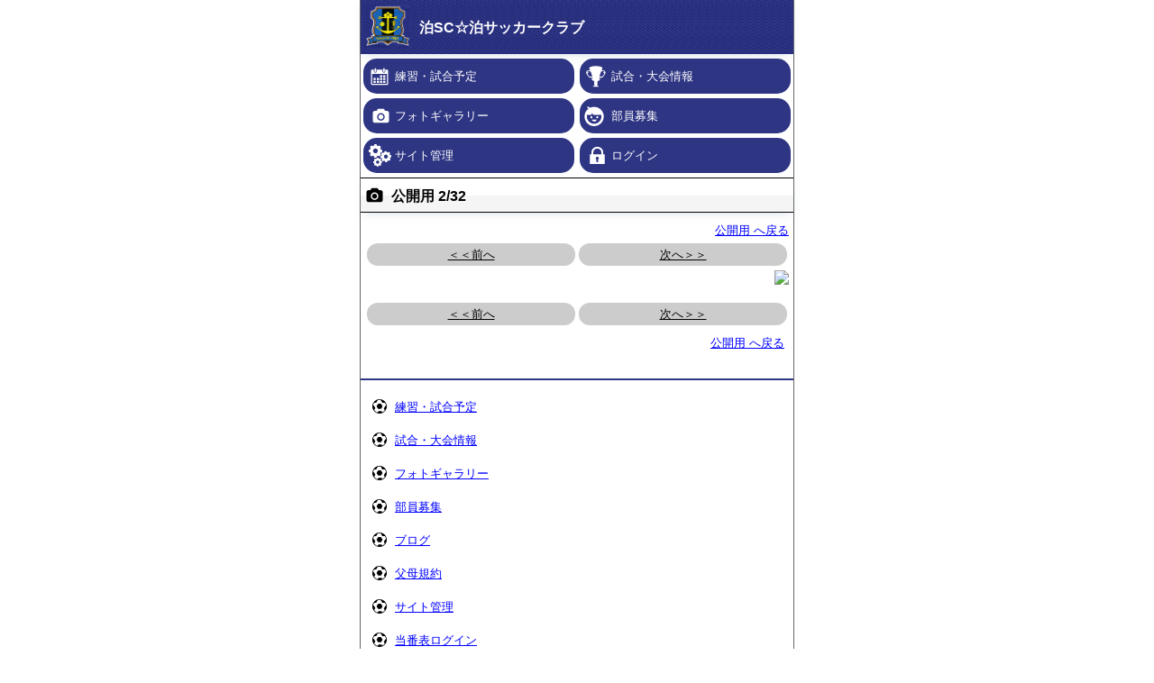

--- FILE ---
content_type: text/html; charset=UTF-8
request_url: http://tomari-sc.net/photo_detail.html?id=1129
body_size: 6519
content:
<!DOCTYPE html>
<html xmlns:og="http://ogp.me/ns#" lang="ja">
<head>
<meta charset="utf-8">
<meta http-equiv="X-UA-Compatible" content="IE=edge,chrome=1" />
<meta name="viewport" content="width=device-width, initial-scale=1.0, minimum-scale=1.0, maximum-scale=1.0, user-scalable=0">
<link rel="apple-touch-icon" href="/img/logo_w.jpg">
<meta name="msapplication-TileImage" content="/img/logo_w.jpg">
<meta name="keywords" content="泊SC,サッカークラブ,沖縄">
<meta name="description" content="沖縄那覇市新都心☆泊小学校サッカー部 公式サイト。お知らせや試合スケジュール、フォトギャラリーなど">
<title>フォトギャラリー - 泊SC☆泊サッカークラブ 公式サイト</title>
<meta property="og:url" content="http://www.tomari-sc.net/photo_detail.html?id=1129">
<meta property="og:type" content="article" />
<meta property="og:site_name" content="泊SC" />
<meta property="og:title" content="フォトギャラリー - 泊SC☆泊サッカークラブ 公式サイト" />
<meta property="og:description" content="沖縄那覇市新都心☆泊小学校サッカー部 公式サイト。お知らせや試合スケジュール、フォトギャラリーなど" />
<meta property="og:image" content="http://www.tomari-sc.net/img/logo_w.jpg" />
<meta property="og:locale" content="ja_JP" />
<link href="./css/common.css" rel="stylesheet" type="text/css" media="all"  />
<script src="./js/jquery.js"></script>
<script src="./js/jqueryui.js"></script>
<script type="text/javascript" src="./js/jquery.backstretch.min.js"></script>
<script type="text/javascript" src="/js/blocksit.min.js"></script>
<script type="text/javascript" src="./js/common.js"></script>
<!--[if lt IE 9]>
<script src="http://html5shiv.googlecode.com/svn/trunk/html5.js"></script>
<script src="//css3-mediaqueries-js.googlecode.com/svn/trunk/css3-mediaqueries.js"></script>
<![endif]-->
<link href="./css/style.css" rel="stylesheet" type="text/css" media="all" />

<style>

.arrow li{
	width:50%;
	float:left;
	

}

.arrow a{
	display:block;
	text-align:center;
	background:#ccc;
	padding:3px;
	border-radius: 15px;
	margin:5px 2px;
	color:#000;

}

</style>
</head>
<body>
<div id="outer">
<div id="header">
<header>
	<div id="top">
	<h1><a href="/"><img src="/img/logo_b.jpg" style="width:50px;"></a></h1>
	<h2><a href="/">泊SC☆泊サッカークラブ</a></h2>
	</div>
</header>
</div>
<div id="gmenu">
<nav>
	<ul>
		<li class="i01"><a href="calendar.html">練習・試合予定</a></li>
		<li class="i02"><a href="game.html">試合・大会情報</a></li>
		<li class="i03"><a href="photo.html">フォトギャラリー</a></li>
		<li class="i04"><a href="members_wanted.html">部員募集</a></li>
		<!--
		<li class="i05"><a href="coach.html">コーチ陣紹介</a></li>
		<li class="i06"><a href="uniform.html">＜ユニフォーム＞</a></li>
		-->
		<li class="i07"><a href="http://admin.ros-cp.com/admin/" target="_blank">サイト管理</a></li>
		<li class="i08"><a href="javascript:login('');">ログイン</a></li>
	</ul>
</nav></div>
<section class="box">
	<div class="title_box"><h2 class="photo">公開用 2/32</h2></div>
	<div style="padding:5px;text-align:right;"><a href="photo_list.html?c=64">公開用 へ戻る</a>
	<ul class="arrow">
		<li><a href="photo_detail.html?id=1073">＜＜前へ</a></li>
		<li><a href="photo_detail.html?id=1130">次へ＞＞</a></li>
	</ul>
	<div style="margin:10px 0;"><img src="http://admin.ros-cp.com/_img/112/3db5d3af45.jpg" style="width:100%;"></div>
	<div style="margin:0 0 10px 0;text-align:center;"></div>
	<ul class="arrow">
		<li><a href="photo_detail.html?id=1073">＜＜前へ</a></li>
		<li><a href="photo_detail.html?id=1130">次へ＞＞</a></li>
	</ul>
	<div style="padding:5px;text-align:right;clear:both;"><a href="photo_list.html?c=64">公開用 へ戻る</a>
</section>
<div id="footer">
<footer>
	<nav>
	<ul>
		<li><a href="calendar.html">練習・試合予定</a></li>
		<li><a href="game.html">試合・大会情報</a></li>
		<li><a href="photo.html">フォトギャラリー</a></li>
		<li><a href="members_wanted.html">部員募集</a></li>
		<li><a href="http://tomarisoccerclub.ti-da.net/" target="_blank">ブログ</a></li>
		<li><a href="terms.html">父母規約</a></li>
		<li><a href="http://admin.ros-cp.com/admin/" target="_blank">サイト管理</a></li>
		<li><a href="javascript:login();">当番表ログイン</a></li>
	</ul>
	</nav>
	<div class="copyright"><img src="/img/logo_w.jpg" width="30" alt="" style="vertical-align:middle;"> &copy;2014 泊SCサッカークラブ</div>

	

	<p style="padding:10px;">
	<a href="http://r-os.com" target="_blank"><img src="/img/logo1.gif" alt="株式会社 琉球オフィスサービス" style="float:left;margin:0 10px 10px 0;"></a>
	<a href="http://r-os.com" target="_blank">株式会社 琉球オフィスサービス </a>のサポートにより無償で運営されています。<br>
	</p>
	<br style="clear:both;" />

</footer>
</div>
<p id="toTop"><a href="#container">▲ページトップへ</a></p>
<style>
body{
		
	/*
	background: url('http://admin.ros-cp.com/_img/112/d57e4297e5.jpg')top center no-repeat;
	
	background: url(/img/body_bg.jpg)top center no-repeat;
	-moz-background-size:100% auto;
	background-size:100% auto;
	background-attachment: fixed;
	box-shadow:rgba(113, 135, 164, 0.3) 0px 4px 11px -4px;
	-webkit-box-shadow:rgba(113, 135, 164, 0.3) 0px 4px 11px -4px;
	-moz-box-shadow:rgba(113, 135, 164, 0.3) 0px 4px 11px -4px;
	*/
	}
</style>

<script type="text/javascript">
function login(flg){
	var pwd = window.prompt("パスワードを入力する事で【当番表】と【フォトギャラリー】を表示する事ができます。", "");
	if(pwd){
		$.ajax({
			type: "GET",
			url: "pwd.php",
			data: "pwd="+pwd,
			success: function(f){
				if(f == "1"){
					alert('パスワードが承認されました。');
					location.href = 'pwd.php?login='+pwd+'&f='+flg;
				}else{
					alert('パスワードが承認されませんでした。');
				}
			}
		});
	}
}
</script>
<script>
 (function(i,s,o,g,r,a,m){i['GoogleAnalyticsObject']=r;i[r]=i[r]||function(){
 (i[r].q=i[r].q||[]).push(arguments)},i[r].l=1*new Date();a=s.createElement(o),
 m=s.getElementsByTagName(o)[0];a.async=1;a.src=g;m.parentNode.insertBefore(a,m)
 })(window,document,'script','//www.google-analytics.com/analytics.js','ga');

 ga('create', 'UA-56467433-1', 'auto');
 ga('send', 'pageview');

</script></div>
</body>
</html>

--- FILE ---
content_type: text/css
request_url: http://tomari-sc.net/css/common.css
body_size: 1601
content:
/* リセット */
html, body, div, span, applet, object, iframe,
h1, h2, h3, h4, h5, h6, p, blockquote, pre,
a, abbr, acronym, address, big, cite, code,
del, dfn, em, font, img, ins, kbd, q, s, samp,
small, strike, strong, sub, sup, tt, var,
b, u, i, center,
dl, dt, dd, ol, ul, li,
fieldset, form, label, legend,
table, caption, tbody, tfoot, thead, tr, th, td {
	margin: 0;
	padding: 0;
	border: 0;
	outline: 0;
	font-size: 1em;
}

body,
table,
input, textarea, select, option {
	-webkit-text-size-adjust: none;
	font-style:normal;
	font:13px/1.231 verdana, "ヒラギノ丸ゴ Pro W4",ヒラギノ丸ゴ Pro W4, Hiragino Maru Gothic Pro, "メイリオ", Meiryo, "ＭＳ Ｐゴシック",  Osaka, sans-serif;
}

article, aside, canvas, details, figcaption, figure,
footer, header, hgroup, menu, nav, section, summary {
	display: block;
}

ol, ul {
	list-style: none;
}

img{
	border:0;
}

body{
	height:100%;
	padding:0;
	margin:0;
	line-height:150%;
}

#top_image{
	width:100%;
	height:200px;
	display:table;
}


#header a{
	text-decoration: none;
}

#header a:link {
	color: #ffffff;
}

#header a:visited {
	color: #ffffff;
}

#header a:active {
	color: #ffffff;
}

/* ページの先頭へ戻るボタン */
#toTop{
	display:block;
	width:40px;
	height:42px;
	background :  url(/img/arrow_up.svg) center center no-repeat;
	position:fixed;
	right:10px;
	bottom:10px;
	z-index:1000;
	filter: alpha(opacity=50); /* IE */
	-moz-opacity:0.5; /* Firefox(old) */
	-khtml-opacity: 0.5; /* Safari(old) */
	opacity: 0.5;
	text-indent:100%;
	white-space:nowrap;
	overflow:hidden;
	text-decoration: none;
}


--- FILE ---
content_type: text/css
request_url: http://tomari-sc.net/css/style.css
body_size: 7991
content:

a{color:#0000ff;}
a:link{color:#0000ff;}
a:visited{color:#0000ff;}
a:active{}
a:hover{color:#ff0000;}

body{


}

#outer{
	max-width:480px;
	margin:0 auto;
	background:#ffffff;
	border-left:#666666 1px solid;
	border-right:#666666 1px solid;
}

#header{
	padding:5px;
	background: url(/img/header_bg.png) left top repeat;
	height:50px;
	box-shadow:rgba(113, 135, 164, 0.3) 0px 4px 11px -4px;
	-webkit-box-shadow:rgba(113, 135, 164, 0.3) 0px 4px 11px -4px;
	-moz-box-shadow:rgba(113, 135, 164, 0.3) 0px 4px 11px -4px;
}


#header h1{
	padding:0;
	margin:0;
	float:left;
	font-size:120%;
}

#header h2{
	padding:16px 0 0 10px;
	margin:0;
	font-size:125%;
	margin:0 0 0 50px;
}

h2.blog{
	background: url(/img/rss.svg) 3px center no-repeat;
	padding:10px 0 8px 34px;
	margin:5px 0;
	/* color:#101767; */
	color:#000000;
	border-top:#000000 1px solid;
	border-bottom:#000000 1px solid;
	box-shadow:rgba(113, 135, 164, 0.3) 0px 4px 11px -4px;
	-webkit-box-shadow:rgba(113, 135, 164, 0.3) 0px 4px 11px -4px;
	-moz-box-shadow:rgba(113, 135, 164, 0.3) 0px 4px 11px -4px;
	font-size:120%;
}

h2.calendar{
	background: url(/img/calendar.svg) 3px center no-repeat;
	padding:10px 0 8px 34px;
	margin:5px 0;
	color:#000000;
	border-top:#000000 1px solid;
	border-bottom:#000000 1px solid;
	box-shadow:rgba(113, 135, 164, 0.3) 0px 4px 11px -4px;
	-webkit-box-shadow:rgba(113, 135, 164, 0.3) 0px 4px 11px -4px;
	-moz-box-shadow:rgba(113, 135, 164, 0.3) 0px 4px 11px -4px;
	font-size:120%;
}

h2.photo{
	background: url(/img/ico_photo.svg) 3px center no-repeat;
	padding:10px 0 8px 34px;
	margin:5px 0;
	color:#000000;
	border-top:#000000 1px solid;
	border-bottom:#000000 1px solid;
	box-shadow:rgba(113, 135, 164, 0.3) 0px 4px 11px -4px;
	-webkit-box-shadow:rgba(113, 135, 164, 0.3) 0px 4px 11px -4px;
	-moz-box-shadow:rgba(113, 135, 164, 0.3) 0px 4px 11px -4px;
	font-size:120%;
}

h2.coach{
	background: url(/img/ico_coach.svg) 3px center no-repeat;
	padding:10px 0 8px 34px;
	margin:5px 0;
	color:#000000;
	border-top:#000000 1px solid;
	border-bottom:#000000 1px solid;
	box-shadow:rgba(113, 135, 164, 0.3) 0px 4px 11px -4px;
	-webkit-box-shadow:rgba(113, 135, 164, 0.3) 0px 4px 11px -4px;
	-moz-box-shadow:rgba(113, 135, 164, 0.3) 0px 4px 11px -4px;
	font-size:120%;
}


h2.game{
	background: url(/img/ico_toro.svg) 3px center no-repeat;
	padding:10px 0 8px 34px;
	margin:5px 0;
	color:#000000;
	border-top:#000000 1px solid;
	border-bottom:#000000 1px solid;
	box-shadow:rgba(113, 135, 164, 0.3) 0px 4px 11px -4px;
	-webkit-box-shadow:rgba(113, 135, 164, 0.3) 0px 4px 11px -4px;
	-moz-box-shadow:rgba(113, 135, 164, 0.3) 0px 4px 11px -4px;
	font-size:120%;
}

h2.terms{
	background: url(/img/ico_terms.svg) 3px center no-repeat;
	padding:10px 0 8px 34px;
	margin:5px 0;
	color:#000000;
	border-top:#000000 1px solid;
	border-bottom:#000000 1px solid;
	box-shadow:rgba(113, 135, 164, 0.3) 0px 4px 11px -4px;
	-webkit-box-shadow:rgba(113, 135, 164, 0.3) 0px 4px 11px -4px;
	-moz-box-shadow:rgba(113, 135, 164, 0.3) 0px 4px 11px -4px;
	font-size:120%;
	text-align:left;
}

.title_box{
	background:-moz-linear-gradient(top, #ffffff 0%, #ffffff 50%, #f5f5f5 51%, #f5f5f5 100%); /* FF3.6+ */
	background:-webkit-gradient(linear, left top, left bottom, color-stop(0%,#ffffff), color-stop(50%,#ffffff), color-stop(51%,#f5f5f5), color-stop(100%,#f5f5f5)); /* Chrome,Safari4+ */
	background:-webkit-linear-gradient(top, #ffffff 0%,#ffffff 50%,#f5f5f5 51%,#f5f5f5 100%); /* Chrome10+,Safari5.1+ */ 
}

h2.bosyu{
	background: url(/img/ico_boy.svg) 3px center no-repeat;
	padding:10px 0 8px 34px;
	margin:5px 0;
	color:#000000;
	border-top:#000000 1px solid;
	border-bottom:#000000 1px solid;
	box-shadow:rgba(113, 135, 164, 0.3) 0px 4px 11px -4px;
	-webkit-box-shadow:rgba(113, 135, 164, 0.3) 0px 4px 11px -4px;
	-moz-box-shadow:rgba(113, 135, 164, 0.3) 0px 4px 11px -4px;
	font-size:120%;
}
h2.uniform{
	background: url(/img/ico_uni_b.svg) 3px center no-repeat;
	padding:10px 0 8px 34px;
	margin:5px 0;
	color:#000000;
	border-top:#000000 1px solid;
	border-bottom:#000000 1px solid;
	box-shadow:rgba(113, 135, 164, 0.3) 0px 4px 11px -4px;
	-webkit-box-shadow:rgba(113, 135, 164, 0.3) 0px 4px 11px -4px;
	-moz-box-shadow:rgba(113, 135, 164, 0.3) 0px 4px 11px -4px;
	font-size:120%;
}



.list a{
	display:block;
	padding:10px;
	border-bottom:#ccc 1px solid;
	background: url(/img/ico_newwindow.svg) 95% center no-repeat;
}





.index div.calendar{
	width:92%;
	margin:0 auto;
}

.index .calendar table{
	width:100%;
	line-height:100%;
}

.index .calendar .calendar_head{
	font-size: x-small;
	text-align:center;
}

.index .calendar .calendar_body{
	margin-bottom:10px;
}

.index .calendar th {
	font-size: x-small;
	color: #fff;
	text-align: center;
	background-color: #2e3583;
	padding: 3px;
}
.index .calendar td {
	font-size: x-small;
	color: #333;
	text-align: center;
	background-color: #F5F5F5;
	padding: 3px;
}

.index .calendar td.off{
	color:#ff0000;
}

.index .calendar th{

}



.btn{
	background-image: -webkit-gradient(linear, left top, left bottom,from(#fff),to(#ddd));
	background-image: -moz-linear-gradient(#fff,#ddd);
	background-image: linear-gradient(#fff,#ddd);
	border: 2px solid #ccc;
	-webkit-border-radius: 10px;
	border-radius: 10px;
	color: #111;
	line-height: 1.1;
	text-decoration: none;
	text-align: center;
	font-weight: bold;
	font-size: 110%;
	width:90%;
	margin:0 auto;
}

.btn a{
	display:block;
	padding:4px;
}

.box{
	margin:0 0 20px 0;
	clear:both;
}

footer nav{
	display:block;
	padding:10px;
	border-top: 2px solid #2e3583;
	border-bottom: 2px solid #2e3583;
}

footer nav li{
	background: url(/img/ico_soccer.svg) 3px center no-repeat;
	padding:10px 0 8px 28px;
}


.copyright{
	padding:20px;
	text-align:center;
}

.terms{
	text-align:center;
	padding:10px 0 0 0;
}



#gmenu a{
	text-decoration: none;
}

#gmenu a:link {
	color: #ffffff;
}

#gmenu a:visited {
	color: #ffffff;
}

#gmenu a:active {
	color: #ffffff;
}

#gmenu{
	padding:5px 0;
}

#gmenu li{
	width:50%;
	float:left;
	/*
	background:#2e3583;
	*/
}

#gmenu li a{
	margin:0 3px 5px 3px;
	display:block;
	padding:10px 5px 10px 35px;
	-webkit-border-radius: 15px;
	border-radius: 15px;
}

#gmenu li.i01 a{
	background: #2e3583 url(/img/calendar_w.svg) 8px center no-repeat;
}

#gmenu li.i02 a{
	background: #2e3583 url(/img/ico_toro_w.svg) 5px center no-repeat;
}

#gmenu li.i03 a{
	background: #2e3583 url(/img/ico_photo_w.svg) 7px center no-repeat;
}

#gmenu li.i04 a{
	background: #2e3583 url(/img/ico_boy_w.svg) 5px center no-repeat;
}

#gmenu li.i05 a{
	background: #2e3583 url(/img/ico_coach_w.svg) 5px center no-repeat;
}

#gmenu li.i06 a{
	background: #2e3583 url(/img/ico_uni.svg) 5px center no-repeat;
}

#gmenu li.i07 a{
	background: #2e3583 url(/img/ico_admin.svg) 5px center no-repeat;
}

#gmenu li.i08 a{
	background: #2e3583 url(/img/ico_touban.svg) 5px center no-repeat;
}





.cpage div.calendar{
	width:92%;
	margin:0 auto;
}

.cpage .calendar table{
	width:100%;
	line-height:100%;
}

.cpage .calendar .calendar_head{
	text-align:center;
	background:#87cefa;
	padding:3px;
	border-radius: 15px;
	margin:5px 2px;
}

.cpage .calendar .calendar_body{
	margin-bottom:10px;
}

.cpage .calendar th {
	color: #fff;
	text-align: center;
	background-color: #2e3583;
	padding: 3px;
	width:100px;
	border-bottom: 1px solid #fff;
}
.cpage .calendar td {
	color: #333;
	text-align: left;
	background-color: #F5F5F5;
	padding: 3px;
	border-bottom: 1px solid #fff;
}

.cpage .calendar td.off{
	color:#ff0000;
}

.cpage .calendar th{

}

.form100{
	width:90%;
}


td .item{
	padding:5px;
	margin:5px;
	background:#fff;
	border:1px solid #ccc;
	-webkit-border-radius: 10px;
}

td .item .custom_gakunen,
td .item .custom_category,
td .item .custom_time,
td .item .custom_location,
td .item .custom_memo{	
	margin:2px 0;
	font-size:90%;
	color:#228b22;
}

td .item .item_title{
	font-weight:bold;
	background: url(/img/ico_soccer_sp.svg) 3px top no-repeat;
	padding:3px 0 3px 25px;
	font-size:100%;
}




--- FILE ---
content_type: text/plain
request_url: https://www.google-analytics.com/j/collect?v=1&_v=j102&a=1426849837&t=pageview&_s=1&dl=http%3A%2F%2Ftomari-sc.net%2Fphoto_detail.html%3Fid%3D1129&ul=en-us%40posix&dt=%E3%83%95%E3%82%A9%E3%83%88%E3%82%AE%E3%83%A3%E3%83%A9%E3%83%AA%E3%83%BC%20-%20%E6%B3%8ASC%E2%98%86%E6%B3%8A%E3%82%B5%E3%83%83%E3%82%AB%E3%83%BC%E3%82%AF%E3%83%A9%E3%83%96%20%E5%85%AC%E5%BC%8F%E3%82%B5%E3%82%A4%E3%83%88&sr=1280x720&vp=1280x720&_u=IEBAAEABAAAAACAAI~&jid=1129038282&gjid=13535021&cid=955240162.1768776164&tid=UA-56467433-1&_gid=2066514762.1768776164&_r=1&_slc=1&z=20948492
body_size: -285
content:
2,cG-9DETTKBFF3

--- FILE ---
content_type: image/svg+xml
request_url: http://tomari-sc.net/img/ico_photo.svg
body_size: 1619
content:
<?xml version="1.0" encoding="utf-8"?>
<!-- Generator: Adobe Illustrator 16.0.4, SVG Export Plug-In . SVG Version: 6.00 Build 0)  -->
<!DOCTYPE svg PUBLIC "-//W3C//DTD SVG 1.1//EN" "http://www.w3.org/Graphics/SVG/1.1/DTD/svg11.dtd">
<svg version="1.1" id="Capa_1" xmlns="http://www.w3.org/2000/svg" xmlns:xlink="http://www.w3.org/1999/xlink" x="0px" y="0px"
	 width="25px" height="25px" viewBox="0 0 216 146" enable-background="new 0 0 216 146" xml:space="preserve">
<g>
	<path d="M180.104,32.181c-4.074-4.073-8.988-6.11-14.746-6.11h-18.25l-4.154-11.08c-1.032-2.661-2.919-4.956-5.663-6.885
		c-2.743-1.928-5.554-2.893-8.433-2.893H87.143c-2.879,0-5.69,0.965-8.433,2.893c-2.743,1.929-4.63,4.224-5.662,6.885l-4.155,11.08
		h-18.25c-5.758,0-10.673,2.037-14.747,6.11c-4.073,4.074-6.11,8.989-6.11,14.747v73c0,5.758,2.037,10.674,6.11,14.746
		c4.074,4.074,8.989,6.111,14.747,6.111h114.714c5.758,0,10.672-2.037,14.746-6.111c4.073-4.072,6.11-8.988,6.11-14.746v-73
		C186.214,41.17,184.177,36.255,180.104,32.181z M133.786,109.215c-7.142,7.143-15.737,10.714-25.786,10.714
		s-18.643-3.571-25.786-10.714C75.071,102.073,71.5,93.477,71.5,83.429c0-10.049,3.572-18.643,10.714-25.786
		S97.951,46.929,108,46.929s18.643,3.572,25.786,10.714S144.5,73.38,144.5,83.429C144.5,93.477,140.928,102.072,133.786,109.215z"/>
	<path d="M108,59.964c-6.464,0-11.99,2.295-16.58,6.885c-4.59,4.59-6.885,10.116-6.885,16.58s2.295,11.99,6.885,16.58
		c4.59,4.589,10.116,6.884,16.58,6.884c6.463,0,11.99-2.295,16.58-6.884c4.59-4.59,6.885-10.116,6.885-16.58
		s-2.295-11.99-6.885-16.58C119.99,62.259,114.463,59.964,108,59.964z"/>
</g>
</svg>


--- FILE ---
content_type: image/svg+xml
request_url: http://tomari-sc.net/img/ico_photo_w.svg
body_size: 1634
content:
<?xml version="1.0" encoding="utf-8"?>
<!-- Generator: Adobe Illustrator 16.0.4, SVG Export Plug-In . SVG Version: 6.00 Build 0)  -->
<!DOCTYPE svg PUBLIC "-//W3C//DTD SVG 1.1//EN" "http://www.w3.org/Graphics/SVG/1.1/DTD/svg11.dtd">
<svg version="1.1" id="Capa_1" xmlns="http://www.w3.org/2000/svg" xmlns:xlink="http://www.w3.org/1999/xlink" x="0px" y="0px"
	 width="25px" height="25px" viewBox="0 0 216 146" enable-background="new 0 0 216 146" xml:space="preserve">
<g fill="#ffffff">
	<path d="M180.104,32.181c-4.074-4.073-8.988-6.11-14.746-6.11h-18.25l-4.154-11.08c-1.032-2.661-2.919-4.956-5.663-6.885
		c-2.743-1.928-5.554-2.893-8.433-2.893H87.143c-2.879,0-5.69,0.965-8.433,2.893c-2.743,1.929-4.63,4.224-5.662,6.885l-4.155,11.08
		h-18.25c-5.758,0-10.673,2.037-14.747,6.11c-4.073,4.074-6.11,8.989-6.11,14.747v73c0,5.758,2.037,10.674,6.11,14.746
		c4.074,4.074,8.989,6.111,14.747,6.111h114.714c5.758,0,10.672-2.037,14.746-6.111c4.073-4.072,6.11-8.988,6.11-14.746v-73
		C186.214,41.17,184.177,36.255,180.104,32.181z M133.786,109.215c-7.142,7.143-15.737,10.714-25.786,10.714
		s-18.643-3.571-25.786-10.714C75.071,102.073,71.5,93.477,71.5,83.429c0-10.049,3.572-18.643,10.714-25.786
		S97.951,46.929,108,46.929s18.643,3.572,25.786,10.714S144.5,73.38,144.5,83.429C144.5,93.477,140.928,102.072,133.786,109.215z"/>
	<path d="M108,59.964c-6.464,0-11.99,2.295-16.58,6.885c-4.59,4.59-6.885,10.116-6.885,16.58s2.295,11.99,6.885,16.58
		c4.59,4.589,10.116,6.884,16.58,6.884c6.463,0,11.99-2.295,16.58-6.884c4.59-4.59,6.885-10.116,6.885-16.58
		s-2.295-11.99-6.885-16.58C119.99,62.259,114.463,59.964,108,59.964z"/>
</g>
</svg>


--- FILE ---
content_type: image/svg+xml
request_url: http://tomari-sc.net/img/ico_soccer.svg
body_size: 1706
content:
<?xml version="1.0" encoding="iso-8859-1"?>
<!-- Generator: Adobe Illustrator 16.0.0, SVG Export Plug-In . SVG Version: 6.00 Build 0)  -->
<!DOCTYPE svg PUBLIC "-//W3C//DTD SVG 1.1//EN" "http://www.w3.org/Graphics/SVG/1.1/DTD/svg11.dtd">
<svg version="1.1" id="Layer_1" xmlns="http://www.w3.org/2000/svg" xmlns:xlink="http://www.w3.org/1999/xlink" x="0px" y="0px"
	 width="16px" height="16px" viewBox="0 0 26.761 26.76" style="enable-background:new 0 0 26.761 26.76;"
	 xml:space="preserve">
<g>
	<path d="M26.726,12.676c-0.133-2.512-0.945-4.845-2.279-6.805c-1.827-2.684-4.608-4.658-7.848-5.462
		C15.565,0.152,14.492,0,13.381,0c-1.438,0-2.822,0.235-4.121,0.657c-3.14,1.02-5.765,3.172-7.409,5.971
		C0.942,8.17,0.334,9.904,0.109,11.76C0.045,12.292,0,12.831,0,13.38c0,2.961,0.979,5.689,2.613,7.908
		c1.617,2.197,3.881,3.881,6.517,4.768c1.338,0.45,2.764,0.704,4.251,0.704c2.009,0,3.909-0.458,5.621-1.255
		c1.859-0.866,3.491-2.138,4.77-3.713c1.865-2.3,2.989-5.227,2.989-8.412C26.761,13.143,26.737,12.91,26.726,12.676z M24.01,12.676
		l-2.751,4.764l1.813,3.139c-1.22,1.637-2.839,2.956-4.715,3.808l-1.382-2.391h-5.501l-1.691,2.928
		c-2.627-0.821-4.872-2.517-6.393-4.745l2.112-3.655L2.752,11.76H1.413c0.253-1.88,0.928-3.628,1.943-5.132h3.849l2.75-4.765
		L9.921,1.801c1.097-0.33,2.257-0.511,3.46-0.511c0.874,0,1.727,0.099,2.549,0.276l-0.172,0.297l2.75,4.765h4.896
		c1.18,1.745,1.9,3.819,2.031,6.048H24.01z"/>
	<polygon points="10.631,8.455 7.88,13.219 10.631,17.983 16.131,17.983 18.882,13.219 16.131,8.455 	"/>
</g>
<g>
</g>
<g>
</g>
<g>
</g>
<g>
</g>
<g>
</g>
<g>
</g>
<g>
</g>
<g>
</g>
<g>
</g>
<g>
</g>
<g>
</g>
<g>
</g>
<g>
</g>
<g>
</g>
<g>
</g>
</svg>


--- FILE ---
content_type: image/svg+xml
request_url: http://tomari-sc.net/img/ico_touban.svg
body_size: 2475
content:
<?xml version="1.0" encoding="utf-8"?>
<!-- Generator: Adobe Illustrator 16.0.4, SVG Export Plug-In . SVG Version: 6.00 Build 0)  -->
<!DOCTYPE svg PUBLIC "-//W3C//DTD SVG 1.1//EN" "http://www.w3.org/Graphics/SVG/1.1/DTD/svg11.dtd">
<svg version="1.1" id="Capa_1" xmlns="http://www.w3.org/2000/svg" xmlns:xlink="http://www.w3.org/1999/xlink" x="0px" y="0px"
	 width="29px" height="29px" viewBox="0 0 612 792" enable-background="new 0 0 612 792" xml:space="preserve" fill="#ffffff">
<path d="M533.089,641.518c-0.396-4.383-0.396-7.568,0-9.562V502.862V373.768c0.398-5.577-0.199-8.965-1.793-10.159
	c-1.594-1.195-4.781-1.793-9.562-1.793h-3.586h-15.539h-17.332v-21.218v-23.309c0,0-0.301-7.172-0.896-21.516
	c-0.597-14.344-1.494-22.113-2.688-23.309c-1.195-1.196-2.891-8.068-5.08-20.619c-2.191-12.551-5.08-19.523-8.666-20.918
	c-13.945-29.484-35.361-53.191-64.248-71.121c-28.889-17.93-59.867-26.894-92.938-26.894c-3.188,0-6.375,0.199-9.562,0.598
	c-40.641-0.797-77.496,12.65-110.566,40.342c-33.07,27.692-52.793,61.459-59.168,101.303c-1.195,8.367-1.893,17.432-2.092,27.193
	c-0.199,9.761-0.199,20.619,0,32.572c0.199,11.953,0.299,20.918,0.299,26.896H115.03H98.593H84.847
	c-2.789,0-4.582,0.696-5.379,2.092c-0.797,1.395-0.996,3.686-0.598,6.873v17.332v264.761c0.797,3.188,2.689,5.08,5.678,5.678
	c2.989,0.6,6.773,0.697,11.355,0.299c4.582-0.396,7.869-0.396,9.861,0h421.348c3.188-1.193,5.08-3.287,5.678-6.273
	C533.388,649.588,533.487,645.902,533.089,641.518z M346.023,510.33c-5.182,7.769-11.756,13.447-19.725,17.033
	c0,1.594,0.199,3.188,0.6,4.779l11.951,58.57H270.12l11.953-55.582c0.797-3.188,1.195-6.176,1.195-8.965
	c-7.57-3.984-13.646-9.662-18.229-17.033s-6.873-15.438-6.873-24.205c0-8.766,2.391-16.934,7.172-24.504
	c2.789-5.578,6.773-10.16,11.953-13.746c8.367-6.771,17.93-10.16,28.688-10.16h2.99v0.004c11.953,0,21.715,4.779,29.285,14.344
	c10.359,9.164,15.539,20.52,15.539,34.064C353.793,494.094,351.203,502.562,346.023,510.33z M186.449,360.022
	c0-5.578-0.1-14.644-0.299-27.193c-0.199-12.55-0.199-22.412,0-29.584c0.199-7.172,1.494-15.738,3.885-25.699
	c2.391-9.961,5.777-18.926,10.16-26.895c9.562-18.328,23.607-32.971,42.135-43.928c18.528-10.957,38.15-16.236,58.869-15.838
	c2.789-0.399,5.777-0.598,8.965-0.598c21.914,0,42.533,5.578,61.857,16.734c19.322,11.156,33.768,26.496,43.328,46.02
	c3.984,7.969,6.975,16.834,8.967,26.596c1.99,9.762,3.088,18.229,3.285,25.4c0.199,7.171,0.199,16.635,0,28.389
	c-0.197,11.754-0.1,20.619,0.301,26.597H186.449z"/>
</svg>


--- FILE ---
content_type: image/svg+xml
request_url: http://tomari-sc.net/img/ico_toro_w.svg
body_size: 2893
content:
<?xml version="1.0" encoding="iso-8859-1"?>
<!-- Generator: Adobe Illustrator 17.0.0, SVG Export Plug-In . SVG Version: 6.00 Build 0)  -->
<!DOCTYPE svg PUBLIC "-//W3C//DTD SVG 1.1//EN" "http://www.w3.org/Graphics/SVG/1.1/DTD/svg11.dtd">
<svg version="1.1" id="Capa_1" xmlns="http://www.w3.org/2000/svg" xmlns:xlink="http://www.w3.org/1999/xlink" x="0px" y="0px"
	 width="25px" height="25px" viewBox="0 0 64 64" style="enable-background:new 0 0 64 64;" xml:space="preserve">
<g fill="#ffffff">
	<path d="M10.381,15.715c-4.075,0.627-5.015,4.561-4.753,8.076c0.031,0.412,0.211,0.759,0.481,0.994
		c1.544,3.966,7.392,9.435,8.822,11.309c0.347,0.455,0.887,0.817,1.493,0.608c1.171-0.628,2.391-0.628,3.66,0
		c0.572,0.222,1.149-0.108,1.459-0.596c0.909,0.451,1.7,1.053,2.404,1.828c0.053,0.313,0.105,0.626,0.15,0.931
		c0,0-4.936,0.176-2.115,3.702c2.821,3.526,7.228,3.526,7.228,3.526s-2.644,0.705-1.058,2.468c1.587,1.763,0,0.088,0,4.672
		c0,4.584,2.115,5.553,2.115,5.553s-5.818,0-5.818,3.526h0.613h16.005h0.613c0-3.526-5.818-3.526-5.818-3.526
		s2.115-0.97,2.115-5.553c0-4.583-1.587-2.909,0-4.672c1.587-1.763-1.058-2.468-1.058-2.468s4.407,0,7.228-3.526
		c2.821-3.526-2.115-3.702-2.115-3.702c0.045-0.306,0.097-0.618,0.15-0.931c0.704-0.775,1.495-1.376,2.404-1.828
		c0.31,0.489,0.887,0.818,1.459,0.596c1.27-0.628,2.49-0.628,3.66,0c0.606,0.209,1.146-0.153,1.493-0.608
		c1.43-1.873,7.278-7.342,8.822-11.309c0.27-0.235,0.451-0.581,0.481-0.994c0.261-3.514-0.678-7.449-4.753-8.076
		c-1.009-0.155-4.177,0.213-6.751,0.184c0.238-0.601,0.469-1.174,0.691-1.719c0.389-0.204,0.776-0.403,1.169-0.618
		c0.993-0.544,0.73-1.722,0.008-2.219c0.741-1.75,1.216-2.801,1.216-2.801c-2.017-3.437-10.294-5.158-18.598-5.173
		c-0.029,0-0.058-0.002-0.087-0.002c-0.111-0.001-0.221,0.001-0.332,0.001c-0.111,0.001-0.221-0.002-0.332-0.001
		c-0.029,0-0.058,0.002-0.087,0.002c-8.304,0.015-16.581,1.736-18.598,5.173c0,0,0.474,1.051,1.216,2.801
		c-0.722,0.497-0.985,1.675,0.008,2.219c0.392,0.215,0.78,0.414,1.169,0.618c0.222,0.545,0.452,1.118,0.691,1.719
		C14.558,15.928,11.39,15.56,10.381,15.715z M47.944,18.618c3.764-0.171,8.361-1.705,9.619,1.887
		c-0.555-0.096-1.202-0.148-1.951-0.152c-1.011-0.005-1.636,1.124-1.142,1.989c0.765,1.339,1.648,1.923,2.864,2.324
		c-0.584,2.34-4.843,6.431-5.919,7.497c-0.805,0.798-1.707,1.558-2.397,2.462c0.728-0.953,0.005-1.132-0.985-1.047
		c-0.242-0.594-0.972-1.025-1.631-0.882c-1.272,0.275-2.383,0.687-3.384,1.236C44.258,28.82,46.184,23.244,47.944,18.618z
		 M18.188,18.618c1.76,4.626,3.685,10.202,4.925,15.314c-1.001-0.549-2.112-0.961-3.384-1.236c-0.659-0.142-1.39,0.288-1.631,0.882
		c-0.99-0.084-1.713,0.094-0.985,1.047c-0.69-0.904-1.592-1.664-2.397-2.462c-1.076-1.066-5.335-5.157-5.919-7.497
		c1.216-0.401,2.1-0.985,2.864-2.324c0.494-0.865-0.13-1.995-1.142-1.989c-0.749,0.004-1.395,0.056-1.951,0.152
		C9.827,16.913,14.424,18.447,18.188,18.618z"/>
</g>
</svg>


--- FILE ---
content_type: image/svg+xml
request_url: http://tomari-sc.net/img/calendar_w.svg
body_size: 4925
content:
<?xml version="1.0" encoding="iso-8859-1"?>
<!-- Generator: Adobe Illustrator 16.0.0, SVG Export Plug-In . SVG Version: 6.00 Build 0)  -->
<!DOCTYPE svg PUBLIC "-//W3C//DTD SVG 1.1//EN" "http://www.w3.org/Graphics/SVG/1.1/DTD/svg11.dtd">
<svg version="1.1" xmlns="http://www.w3.org/2000/svg" xmlns:xlink="http://www.w3.org/1999/xlink" x="0px" y="0px" width="20px"
	 height="20px" viewBox="0 0 512 512" style="enable-background:new 0 0 512 512;" xml:space="preserve">
<g id="Guides_For_Artboard">
</g>
<g id="_x30_">
</g>
<g id="_x31_">
</g>
<g id="_x32_">
</g>
<g id="_x33_">
</g>
<g id="_x34_">
</g>
<g id="_x35_">
</g>
<g id="_x36_">
</g>
<g id="_x37_">
</g>
<g id="_x38_">
</g>
<g id="_x39_">
</g>
<g id="_x31_0">
</g>
<g id="_x31_1">
</g>
<g id="_x31_2">
</g>
<g id="_x31_3">
</g>
<g id="_x31_4">
</g>
<g id="_x31_5">
	<g fill="#ffffff">
		<path d="M132.029,128.62h6.938c10.544,0,19.091-8.55,19.091-19.091V56.846V37.14c0-10.541-8.547-19.09-19.091-19.09h-6.938
			c-10.543,0-19.09,8.549-19.09,19.09v19.707v52.682C112.939,120.07,121.486,128.62,132.029,128.62z"/>
			
		<path d="M376.897,128.147h6.938c10.543,0,19.09-8.549,19.09-19.091V51.846v-15.18c0-10.54-8.547-19.089-19.09-19.089h-6.938
			c-10.544,0-19.091,8.549-19.091,19.089v15.18v57.209C357.807,119.598,366.354,128.147,376.897,128.147z"/>
		<path d="M467.44,56.846h-48.996v57.209c0,19.084-15.525,29.61-34.608,29.61h-6.938c-19.084,0-34.609-15.526-34.609-34.61V56.846
			H173.577v52.682c0,19.084-15.525,34.61-34.609,34.61h-6.938c-19.083,0-34.608-15.526-34.608-34.61V56.846H44.56
			c-17.113,0-31.036,13.923-31.036,31.037v375.03c0,17.114,13.923,31.037,31.036,31.037H467.44
			c17.113,0,31.036-13.923,31.036-31.037V87.883C498.477,70.77,484.554,56.846,467.44,56.846z M467.44,462.913H44.561L44.56,179.7
			h422.885l0.016,283.212C467.46,462.912,467.453,462.913,467.44,462.913z"/>
		<path d="M272.022,274.698h55.726c2.209,0,4-1.791,4-4v-48.255c0-2.209-1.791-4-4-4h-55.726c-2.209,0-4,1.791-4,4v48.255
			C268.022,272.907,269.813,274.698,272.022,274.698z"/>
		<path d="M362.967,274.698h55.726c2.209,0,4-1.791,4-4v-48.255c0-2.209-1.791-4-4-4h-55.726c-2.209,0-4,1.791-4,4v48.255
			C358.967,272.907,360.758,274.698,362.967,274.698z"/>
		<path d="M90.135,353.698h55.726c2.209,0,4-1.791,4-4v-48.255c0-2.209-1.791-4-4-4H90.135c-2.209,0-4,1.791-4,4v48.255
			C86.135,351.907,87.926,353.698,90.135,353.698z"/>
		<path d="M181.079,353.698h55.726c2.209,0,4-1.791,4-4v-48.255c0-2.209-1.791-4-4-4h-55.726c-2.209,0-4,1.791-4,4v48.255
			C177.079,351.907,178.87,353.698,181.079,353.698z"/>
		<path d="M272.023,353.698h55.726c2.209,0,4-1.791,4-4v-48.255c0-2.209-1.791-4-4-4h-55.726c-2.209,0-4,1.791-4,4v48.255
			C268.023,351.907,269.814,353.698,272.023,353.698z"/>
		<path d="M362.968,353.698h55.726c2.209,0,4-1.791,4-4v-48.255c0-2.209-1.791-4-4-4h-55.726c-2.209,0-4,1.791-4,4v48.255
			C358.968,351.907,360.759,353.698,362.968,353.698z"/>
		<path d="M145.861,376.443H90.136c-2.209,0-4,1.791-4,4v48.255c0,2.209,1.791,4,4,4h55.726c2.209,0,4-1.791,4-4v-48.255
			C149.861,378.234,148.07,376.443,145.861,376.443z"/>
		<path d="M236.806,376.443H181.08c-2.209,0-4,1.791-4,4v48.255c0,2.209,1.791,4,4,4h55.726c2.209,0,4-1.791,4-4v-48.255
			C240.806,378.234,239.015,376.443,236.806,376.443z"/>
		<path d="M327.75,376.443h-55.726c-2.209,0-4,1.791-4,4v48.255c0,2.209,1.791,4,4,4h55.726c2.209,0,4-1.791,4-4v-48.255
			C331.75,378.234,329.959,376.443,327.75,376.443z"/>
		<path d="M418.694,376.443h-55.726c-2.209,0-4,1.791-4,4v48.255c0,2.209,1.791,4,4,4h55.726c2.209,0,4-1.791,4-4v-48.255
			C422.694,378.234,420.903,376.443,418.694,376.443z"/>
	</g>
</g>
<g id="_x31_6">
</g>
<g id="_x31_7">
</g>
<g id="_x31_8">
</g>
<g id="_x31_9">
</g>
<g id="_x32_0">
</g>
<g id="_x32_1">
</g>
<g id="_x32_2">
</g>
<g id="_x32_3">
</g>
<g id="_x32_4">
</g>
<g id="_x32_5">
</g>
<g id="_x32_6">
</g>
<g id="_x32_7">
</g>
<g id="_x32_8">
</g>
<g id="_x32_9">
</g>
<g id="_x33_0">
</g>
<g id="_x33_1">
</g>
<g id="_x33_2">
</g>
<g id="_x33_3">
</g>
<g id="_x33_4">
</g>
<g id="_x33_5">
</g>
<g id="_x33_6">
</g>
<g id="_x33_7">
</g>
<g id="_x33_8">
</g>
<g id="_x33_9">
</g>
<g id="_x34_0">
</g>
<g id="_x34_1">
</g>
<g id="_x34_2">
</g>
<g id="_x34_3">
</g>
<g id="_x34_4">
</g>
<g id="_x34_5">
</g>
<g id="_x34_6">
</g>
<g id="_x34_7">
</g>
<g id="_x34_8">
</g>
<g id="_x34_9">
</g>
<g id="_x35_0">
</g>
<g id="_x35_1">
</g>
<g id="_x35_2">
</g>
<g id="_x35_3">
</g>
<g id="_x35_4">
</g>
<g id="_x35_5">
</g>
<g id="_x35_6">
</g>
<g id="_x35_7">
</g>
<g id="_x35_8">
</g>
<g id="_x35_9">
</g>
<g id="_x36_0">
</g>
<g id="_x36_1">
</g>
<g id="_x36_2">
</g>
<g id="_x36_3">
</g>
<g id="_x36_4">
</g>
<g id="_x36_5">
</g>
<g id="_x36_6">
</g>
<g id="_x36_7">
</g>
<g id="_x36_8">
</g>
<g id="_x36_9">
</g>
<g id="_x37_0">
</g>
</svg>


--- FILE ---
content_type: application/javascript
request_url: http://tomari-sc.net/js/common.js
body_size: 1296
content:
$(function() {
    var topBtn  = $('#toTop');
    var downBtn = $('#down_btn');
    var gMenu   = $('#gmenu'); 
     
    topBtn.hide();
	
    $(window).scroll(function () {
        if ($(this).scrollTop() > 100) {
            topBtn.fadeIn();
            //gMenu.fadeIn();
            downBtn.fadeOut();
        } else {
            topBtn.fadeOut();
            //gMenu.fadeOut();
            downBtn.fadeIn();
        }
    });
    topBtn.click(function () {
        $('body,html').animate({
            scrollTop: 0
        }, 300);
        return false;
    });
   
});

$(function(){
	$('a[href^=#]').click(function(){
		var speed = 500;
		var href= $(this).attr("href");
		var target = $(href == "#" || href == "" ? 'html' : href);
		var position = target.offset().top;
	
		$("html, body").animate({scrollTop:position}, speed, "swing");
			return false;
	});
});


$(function(){
	$("dd:not(:first)").css("display","none");
	$("dt:first").addClass("selected");
	$("dl dt").click(function(){
		if($("+dd",this).css("display")=="none"){
			$("dd").slideUp("slow");
			$("+dd",this).slideDown("slow");
			$("dt").removeClass("selected");
			$(this).addClass("selected");
		}
	}).mouseover(function(){
		$(this).addClass("over");
	}).mouseout(function(){
		$(this).removeClass("over");
	});
});

--- FILE ---
content_type: image/svg+xml
request_url: http://tomari-sc.net/img/ico_boy_w.svg
body_size: 1199
content:
<?xml version="1.0" encoding="utf-8"?>
<!-- Generator: Adobe Illustrator 16.0.4, SVG Export Plug-In . SVG Version: 6.00 Build 0)  -->
<!DOCTYPE svg PUBLIC "-//W3C//DTD SVG 1.1//EN" "http://www.w3.org/Graphics/SVG/1.1/DTD/svg11.dtd">
<svg version="1.1" id="Layer_1" xmlns="http://www.w3.org/2000/svg" xmlns:xlink="http://www.w3.org/1999/xlink" x="0px" y="0px"
	 width="22px" height="22px" viewBox="0 0 32 32" enable-background="new 0 0 32 32" xml:space="preserve">
<g fill="#ffffff">
	<path d="M16,0.878c-2.397,0-4.669,0.545-6.699,1.519L8.999,0.908L7.337,1.404l0.672,1.69C7.999,3.1,7.988,3.105,7.978,3.112
		L6.089,0L4.323,1.343L6.76,3.93c-3.823,2.836-6.306,7.381-6.306,12.494c0,8.573,6.974,15.547,15.546,15.547
		c8.572,0,15.545-6.974,15.545-15.547C31.546,7.852,24.573,0.878,16,0.878z M16,28.184c-6.484,0-11.758-5.273-11.758-11.76
		c0-0.86,0.093-1.7,0.27-2.509h7.507L11.99,10.75l3.235,3.165h12.263c0.176,0.809,0.27,1.649,0.27,2.509
		C27.758,22.908,22.484,28.184,16,28.184z"/>
	<circle cx="11.585" cy="17.667" r="1.69"/>
	<circle cx="21.091" cy="17.667" r="1.69"/>
	<path d="M16.331,24.464c2.001,0,3.67-1.364,4.198-3.18h-8.396C12.661,23.1,14.33,24.464,16.331,24.464z"/>
</g>
</svg>


--- FILE ---
content_type: image/svg+xml
request_url: http://tomari-sc.net/img/arrow_up.svg
body_size: 763
content:
<?xml version="1.0" encoding="utf-8"?>
<!-- Generator: Adobe Illustrator 17.1.0, SVG Export Plug-In . SVG Version: 6.00 Build 0)  -->
<!DOCTYPE svg PUBLIC "-//W3C//DTD SVG 1.1//EN" "http://www.w3.org/Graphics/SVG/1.1/DTD/svg11.dtd">
<svg version="1.1" id="Layer_1" xmlns="http://www.w3.org/2000/svg" xmlns:xlink="http://www.w3.org/1999/xlink" x="0px" y="0px"
	 width="40px" height="40px" viewBox="0 0 256 256" enable-background="new 0 0 256 256" xml:space="preserve">
<path d="M127.747,250.816c68.572,0,124.161-55.589,124.161-124.161S196.319,2.494,127.747,2.494
	C59.175,2.494,3.586,58.083,3.586,126.655S59.175,250.816,127.747,250.816z M127.747,52.386l99.702,99.702l-28.284,28.284
	l-71.418-71.418l-71.418,71.418l-28.284-28.284L127.747,52.386z"/>
</svg>


--- FILE ---
content_type: image/svg+xml
request_url: http://tomari-sc.net/img/ico_admin.svg
body_size: 3654
content:
<?xml version="1.0" encoding="utf-8"?>
<!-- Generator: Adobe Illustrator 17.1.0, SVG Export Plug-In . SVG Version: 6.00 Build 0)  -->
<!DOCTYPE svg PUBLIC "-//W3C//DTD SVG 1.1//EN" "http://www.w3.org/Graphics/SVG/1.1/DTD/svg11.dtd">
<svg version="1.1" id="Capa_1" xmlns="http://www.w3.org/2000/svg" xmlns:xlink="http://www.w3.org/1999/xlink" x="04" y="0px"
	 width="27px" height="27px" viewBox="0 0 1000 1000" enable-background="new 0 0 1000 1000" xml:space="preserve" fill="#ffffff">
<path d="M96.8,375.8c4.9,16.8,11.7,33,20.3,48.2l-24.5,30.9c-8,10.1-7.1,24.5,1.9,33.6l42.2,42.2c9.1,9.1,23.5,9.9,33.6,1.9
	l30.7-24.3c15.8,9.1,32.6,16.2,50.1,21.2l4.6,39.5c1.5,12.8,12.3,22.4,25.1,22.4h59.7c12.8,0,23.6-9.6,25.1-22.4l4.4-38.1
	c18.8-4.9,36.8-12.2,53.7-21.7l29.7,23.5c10.1,8,24.5,7.1,33.6-1.9l42.2-42.2c9.1-9.1,9.9-23.5,1.9-33.6L508,425.7
	c9.6-16.6,17.1-34.3,22.1-52.8l35.6-4.1c12.8-1.5,22.4-12.3,22.4-25.1v-59.7c0-12.8-9.6-23.6-22.4-25.1l-35.1-4.1
	c-4.8-18.3-12-35.8-21.2-52.2l21.6-27.3c8-10.1,7.1-24.5-1.9-33.6L487,99.6c-9.1-9.1-23.5-9.9-33.6-1.9l-26.5,21
	c-17.2-10.1-35.6-17.8-54.9-23l-4-34.3c-1.5-12.8-12.3-22.4-25.1-22.4h-59.7c-12.8,0-23.6,9.6-25.1,22.4l-4,34.3
	c-19.8,5.3-38.7,13.3-56.3,23.8l-27.5-21.8c-10.1-8-24.5-7.1-33.6,1.9l-42.2,42.2c-9.1,9.1-9.9,23.5-1.9,33.6l23,29.1
	c-9.2,16.6-16.2,34.3-20.8,52.7L58,261.4c-12.8,1.5-22.4,12.3-22.4,25.1v59.7c0,12.8,9.6,23.6,22.4,25.1L96.8,375.8z M313.1,214.3
	c54.4,0,98.7,44.3,98.7,98.7s-44.3,98.7-98.7,98.7c-54.4,0-98.7-44.3-98.7-98.7S258.7,214.3,313.1,214.3z"/>
<path d="M903.3,390.5l-31.5-26.6c-9.7-8.2-24-7.8-33.2,0.9l-17.4,16.3c-14.7-7.1-30.3-12.1-46.4-15l-4.9-24c-2.5-12.4-14-21-26.6-20
	l-41.1,3.5c-12.6,1.1-22.5,11.4-22.9,24.1l-0.8,24.4c-15.8,5.7-30.7,13.5-44.3,23.3l-20.8-13.8c-10.6-7-24.7-5-32.9,4.7L553.9,420
	c-8.2,9.7-7.8,24,0.9,33.2l18.2,19.4c-6.3,14.2-10.8,29.1-13.4,44.4l-26,5.3c-12.4,2.5-21,14-20,26.6l3.5,41.1
	c1.1,12.6,11.4,22.5,24.1,22.9l28.1,0.9c5.1,13.4,11.8,26.1,19.9,38l-15.7,23.7c-7,10.6-5,24.7,4.7,32.9l31.5,26.6
	c9.7,8.2,24,7.8,33.2-0.9l20.6-19.3c13.5,6.3,27.7,11,42.3,13.8l5.7,28.2c2.5,12.4,14,21,26.6,20l41.1-3.5
	c12.6-1.1,22.5-11.4,22.9-24.1l0.9-27.6c15-5.3,29.2-12.5,42.3-21.4l22.7,15c10.6,7,24.7,5,32.9-4.7l26.6-31.5
	c8.2-9.7,7.8-24-0.9-33.2l-18.3-19.4c6.7-14.2,11.6-29.2,14.4-44.6l25-5.1c12.4-2.5,21-14,20-26.6l-3.5-41.1
	c-1.1-12.6-11.4-22.5-24.1-22.9l-25.1-0.8c-5.2-14.6-12.2-28.4-20.9-41.2l13.7-20.6C915,412.9,913,398.7,903.3,390.5z M748.4,628.1
	c-44.4,3.8-83.6-29.3-87.3-73.7c-3.8-44.4,29.3-83.6,73.7-87.3c44.4-3.8,83.6,29.3,87.3,73.7C825.9,585.2,792.8,624.4,748.4,628.1z"
	/>
<path d="M240.6,738.7c-12.6,1.3-22.3,11.9-22.4,24.6l-0.3,25.3c-0.2,12.7,9.2,23.5,21.8,25.1l18.6,2.4c3.1,11.3,7.5,22.1,13.2,32.3
	l-12,14.8c-8,9.9-7.4,24.1,1.5,33.2l17.7,18.1c8.9,9.1,23.1,10.1,33.2,2.3l14.9-11.5c10.5,6.2,21.6,11.1,33.2,14.5l2,19.2
	c1.3,12.6,11.9,22.3,24.6,22.4l25.3,0.3c12.7,0.2,23.5-9.2,25.1-21.8l2.3-18.2c12.6-3.1,24.6-7.8,36-14l14,11.3
	c9.9,8,24.1,7.4,33.2-1.5l18.1-17.7c9.1-8.9,10.1-23.1,2.3-33.2l-10.7-13.9c6.6-11,11.7-22.7,15.2-35l16.6-1.7
	c12.6-1.3,22.3-11.9,22.4-24.6l0.3-25.3c0.2-12.7-9.2-23.5-21.8-25.1l-16.2-2.1c-3.1-12.2-7.7-24-13.7-35l10.1-12.4
	c8-9.9,7.4-24.1-1.5-33.2l-17.7-18.1c-8.9-9.1-23.1-10.1-33.2-2.3l-12.1,9.3c-11.4-6.9-23.6-12.2-36.4-15.8l-1.6-15.7
	c-1.3-12.6-11.9-22.3-24.6-22.4l-25.3-0.3c-12.7-0.2-23.5,9.2-25.1,21.8l-2,15.6c-13.2,3.4-25.9,8.6-37.7,15.4l-12.5-10.2
	c-9.9-8-24.1-7.4-33.2,1.5L264,654.9c-9.1,8.9-10.1,23.1-2.3,33.2l10.7,13.8c-6.2,11-11.1,22.7-14.3,35L240.6,738.7z M403.9,710.1
	c36.3,0.4,65.4,30.3,65,66.6s-30.3,65.4-66.6,65c-36.3-0.4-65.4-30.3-65-66.6S367.6,709.7,403.9,710.1z"/>
</svg>
